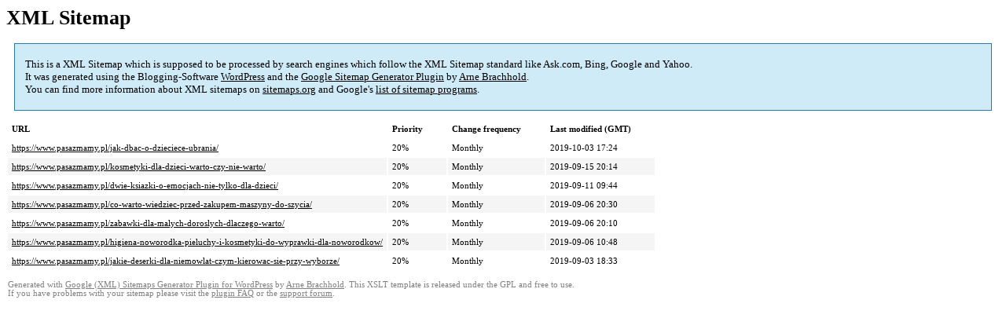

--- FILE ---
content_type: text/html; charset=UTF-8
request_url: https://www.pasazmamy.pl/sitemap-pt-post-2019-09.html
body_size: 4698
content:
<!DOCTYPE html PUBLIC "-//W3C//DTD HTML 4.0 Transitional//EN" "http://www.w3.org/TR/REC-html40/loose.dtd">
<html xmlns="http://www.w3.org/1999/xhtml" xmlns:html="http://www.w3.org/TR/REC-html40" xmlns:sitemap="http://www.sitemaps.org/schemas/sitemap/0.9"><head><title>XML Sitemap</title><meta http-equiv="Content-Type" content="text/html; charset=utf-8"/><meta name="robots" content="noindex,follow"/><style type="text/css">
					body {
						font-family:"Lucida Grande","Lucida Sans Unicode",Tahoma,Verdana;
						font-size:13px;
					}
					
					#intro {
						background-color:#CFEBF7;
						border:1px #2580B2 solid;
						padding:5px 13px 5px 13px;
						margin:10px;
					}
					
					#intro p {
						line-height:	16.8667px;
					}
					#intro strong {
						font-weight:normal;
					}
					
					td {
						font-size:11px;
					}
					
					th {
						text-align:left;
						padding-right:30px;
						font-size:11px;
					}
					
					tr.high {
						background-color:whitesmoke;
					}
					
					#footer {
						padding:2px;
						margin-top:10px;
						font-size:8pt;
						color:gray;
					}
					
					#footer a {
						color:gray;
					}
					
					a {
						color:black;
					}
				</style></head><body><h1 xmlns="">XML Sitemap</h1><div xmlns="" id="intro"><p>
                This is a XML Sitemap which is supposed to be processed by search engines which follow the XML Sitemap standard like Ask.com, Bing, Google and Yahoo.<br/>
                It was generated using the Blogging-Software <a rel="external nofollow" href="http://wordpress.org/">WordPress</a> and the <strong><a rel="external nofollow" href="http://www.arnebrachhold.de/redir/sitemap-home/" title="Google (XML) Sitemaps Generator Plugin for WordPress">Google Sitemap Generator Plugin</a></strong> by <a rel="external nofollow" href="http://www.arnebrachhold.de/">Arne Brachhold</a>.<br/>
                You can find more information about XML sitemaps on <a rel="external nofollow" href="http://sitemaps.org">sitemaps.org</a> and Google's <a rel="external nofollow" href="http://code.google.com/p/sitemap-generators/wiki/SitemapGenerators">list of sitemap programs</a>.
            </p></div><div xmlns="" id="content"><table cellpadding="5"><tr style="border-bottom:1px black solid;"><th>URL</th><th>Priority</th><th>Change frequency</th><th>Last modified (GMT)</th></tr><tr><td><a href="https://www.pasazmamy.pl/jak-dbac-o-dzieciece-ubrania/">https://www.pasazmamy.pl/jak-dbac-o-dzieciece-ubrania/</a></td><td>20%</td><td>Monthly</td><td>2019-10-03 17:24</td></tr><tr class="high"><td><a href="https://www.pasazmamy.pl/kosmetyki-dla-dzieci-warto-czy-nie-warto/">https://www.pasazmamy.pl/kosmetyki-dla-dzieci-warto-czy-nie-warto/</a></td><td>20%</td><td>Monthly</td><td>2019-09-15 20:14</td></tr><tr><td><a href="https://www.pasazmamy.pl/dwie-ksiazki-o-emocjach-nie-tylko-dla-dzieci/">https://www.pasazmamy.pl/dwie-ksiazki-o-emocjach-nie-tylko-dla-dzieci/</a></td><td>20%</td><td>Monthly</td><td>2019-09-11 09:44</td></tr><tr class="high"><td><a href="https://www.pasazmamy.pl/co-warto-wiedziec-przed-zakupem-maszyny-do-szycia/">https://www.pasazmamy.pl/co-warto-wiedziec-przed-zakupem-maszyny-do-szycia/</a></td><td>20%</td><td>Monthly</td><td>2019-09-06 20:30</td></tr><tr><td><a href="https://www.pasazmamy.pl/zabawki-dla-malych-doroslych-dlaczego-warto/">https://www.pasazmamy.pl/zabawki-dla-malych-doroslych-dlaczego-warto/</a></td><td>20%</td><td>Monthly</td><td>2019-09-06 20:10</td></tr><tr class="high"><td><a href="https://www.pasazmamy.pl/higiena-noworodka-pieluchy-i-kosmetyki-do-wyprawki-dla-noworodkow/">https://www.pasazmamy.pl/higiena-noworodka-pieluchy-i-kosmetyki-do-wyprawki-dla-noworodkow/</a></td><td>20%</td><td>Monthly</td><td>2019-09-06 10:48</td></tr><tr><td><a href="https://www.pasazmamy.pl/jakie-deserki-dla-niemowlat-czym-kierowac-sie-przy-wyborze/">https://www.pasazmamy.pl/jakie-deserki-dla-niemowlat-czym-kierowac-sie-przy-wyborze/</a></td><td>20%</td><td>Monthly</td><td>2019-09-03 18:33</td></tr></table></div><div id="footer">
					Generated with <a rel="external nofollow" href="http://www.arnebrachhold.de/redir/sitemap-home/" title="Google (XML) Sitemap Generator Plugin for WordPress">Google (XML) Sitemaps Generator Plugin for WordPress</a> by <a rel="external nofollow" href="http://www.arnebrachhold.de/">Arne Brachhold</a>. This XSLT template is released under the GPL and free to use.<br/>
					If you have problems with your sitemap please visit the <a rel="external nofollow" href="http://www.arnebrachhold.de/redir/sitemap-x-faq/" title="Google (XML) sitemaps FAQ">plugin FAQ</a> or the <a rel="external nofollow" href="http://www.arnebrachhold.de/redir/sitemap-x-support/">support forum</a>.
				</div></body></html>
